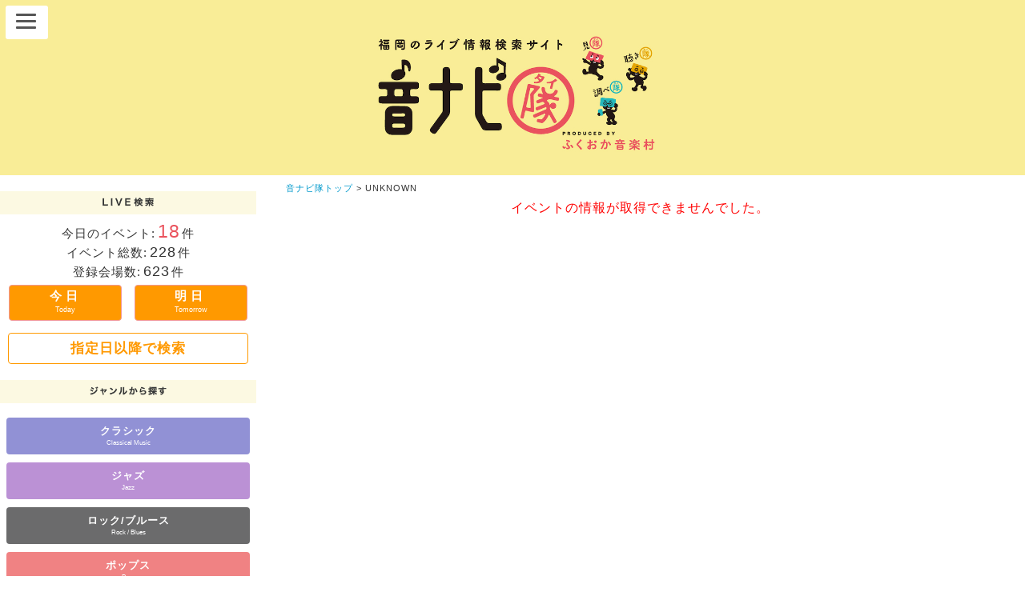

--- FILE ---
content_type: text/html; charset=UTF-8
request_url: https://otonavitai.jp/syousai.html?events=10034
body_size: 3415
content:
<!DOCTYPE html>
<html>
	<head>
		<script async src="https://www.googletagmanager.com/gtag/js?id=G-N5YYLG2CHV"></script>
<script>
  window.dataLayer = window.dataLayer || [];
  function gtag(){dataLayer.push(arguments);}
  gtag('js', new Date());

  gtag('config', 'G-N5YYLG2CHV');
</script>		<meta charset="utf-8">
		<meta name="viewport" content="width=device-width, initial-scale=1">
		<title>UNKNOWN | 音ナビ隊</title>
		<title>UNKNOWN | 福岡のライブ情報検索サイト 音ナビ隊♪ Fukuoka's Concert Informatinon Search Site</title>
		<meta name="title" content="UNKNOWN | 福岡のライブ情報検索サイト 音ナビ隊♪ Fukuoka's Concert Informatinon Search Site">
		<meta name="keywords" content="UNKNOWN,音ナビ隊,インディーズバンド,アーティスト情報,プロ,アマ,アマチュア,演奏家,音楽家,小さなライブ,小さいライブ,ライブ情報検索,チケット情報,おでかけ情報,ライブ会場,ライブハウス,コンサート,フェス,演奏会,講演,ワークショップ,中州ジャズ,音楽村,福岡のイベント,福岡市,福岡
">
		<meta name="description" content="UNKNOWN">
	<!-- 	<meta property="og:image" content="/img/facebook-ogimage.jpg" /> -->
		<meta name="description" content="UNKNOWN">
 		<meta property="og:title" content="UNKNOWN | 音ナビ隊">
		<meta property="og:url" content="https://otonavitai.jp/syousai.html?events=10034">
						<meta property="og:type" content="article">
		<meta property="og:site_name" content="音ナビ隊">
		<meta name="twitter:card" content="summary_large_image">
		<link href="/css/reset.css" rel="stylesheet">
		<link href="/css/base_nomenu.css" rel="stylesheet">
		<link href="/css/gmenu.css" rel="stylesheet">
		<link href="/css/syousai.css" rel="stylesheet">
		<link rel="shortcut icon" href="/favicon.ico">
		<link rel="stylesheet" href="/css/colorbox.css" type="text/css">
		<script src="//code.jquery.com/jquery-1.11.0.min.js"></script>
<script type="text/javascript" src="/js/pageup.js"></script>
<script type="text/javascript" src="/js/yt.js"></script>
		<script type="text/javascript" src="/js/jquery.colorbox-min.js"></script>
		<script src="https://maps.googleapis.com/maps/api/js?key=AIzaSyCfgiiqtbFUZBQVDyrdE52tWAnKNXHFU0g"></script>
		<script type="text/javascript" src="/js/map_marker.js"></script>
			<script type="text/javascript" src="/js/pageup.js"></script>
<script>
$(function() {
	$("#houjinad a").on("click", function() {
		let href = $(this).attr("href");
//		console.log(href);
		gtag(
			'event', 'outlink', {
			'event_category': 'houjinad',
			'event_label': 'houjinad',
			'value': href
		});
	});
	
});

</script>
	</head>
	<body>
				<header>
	<div id="nav-drawer">
		<input id="nav-input" type="checkbox" class="nav-unshown">
		<label id="nav-open" for="nav-input">
			<span></span>
		</label>
		<label class="nav-unshown" id="nav-close" for="nav-input">
		</label>
		<div id="nav-content">
			<a href="/" class="menuclose">×</a>
			<div class="hmenu">
				<ul class="hmenu1">
					<li>
						<a href="/">TOPページ</a>
					</li>
					<li>
						<a href="/recommend/#main">おすすめイベント</a>
					</li>
					<li>
						<a href="/map/#main">日付で検索</a>
						<ul>
							<li>
								<a href="/map/#main">今日のイベント</a>
							</li>
							<li>
								<a href="/map/?days=2026-01-19#main">明日のイベント</a>
							</li>
							<li>
								<a href="/daypick/#main">指定日以降で検索</a>
							</li>
						</ul>
					</li>
					<li>
						<a href="/genre/#main">ジャンルで検索</a>
						<ul>
												<li>
								<a href="/genre/?music=0#main">
									クラシック								</a>
							</li>
												<li>
								<a href="/genre/?music=1#main">
									ジャズ								</a>
							</li>
												<li>
								<a href="/genre/?music=2#main">
									ロック/ブルース								</a>
							</li>
												<li>
								<a href="/genre/?music=3#main">
									ポップス								</a>
							</li>
												<li>
								<a href="/genre/?music=4#main">
									純邦楽・和楽器								</a>
							</li>
												<li>
								<a href="/genre/?music=5#main">
									J-POP								</a>
							</li>
												<li>
								<a href="/genre/?music=6#main">
									演歌・民謡・歌謡曲								</a>
							</li>
												<li>
								<a href="/genre/?music=7#main">
									その他ジャンル								</a>
							</li>
												<li>
								<a href="/genre/?music=study#main">
									ライブ配信								</a>
							</li>
												<li>
								<a href="/genre/?music=etceve#main">
									その他イベント								</a>
							</li>
											</ul>
					</li>
					<li><a href="/price/#main">価格で検索</a>
						<ul>
												<li>
								<a href="/price/?price=0#main">無料</a>
							</li>
												<li>
								<a href="/price/?price=1000#main">～999円</a>
							</li>
												<li>
								<a href="/price/?price=2000#main">～1,999円</a>
							</li>
												<li>
								<a href="/price/?price=3000#main">～2,999円</a>
							</li>
												<li>
								<a href="/price/?price=4000#main">～3,999円</a>
							</li>
												<li>
								<a href="/price/?price=5000#main">～4,999円</a>
							</li>
												<li>
								<a href="/price/?price=1#main">5,000円以上</a>
							</li>
											</ul>
					</li>
				</ul>
				<ul class="hmenu2">
					<li><a href="/aboutus/#main">音ナビ隊とは？</a></li>
					<li><a href="/aboutus/ongakumura.html#main">運営団体「ふくおか音楽村」とは</a></li>
					<li><a href="/news/#main">OTONAVI-TAI NEWS</a></li>
					<li><a href="/house/">ライブ会場MAP</a></li>
					<li><a href="/zukan/#main">ふくおか音楽図鑑[動画]</a></li>
					<li><a href="/interview/#main">ひとSTORY[インタビュー]</a></li>
					<li><a href="/patron/#main">パトロンになってくださった皆様</a></li>
					<li><a href="/sanjo/#main">賛助会員募集</a></li>
					<li><a href="/contact/#main">お問い合わせ</a></li>
				</ul>
			</div>
		</div>
	</div>
	<a href="/">
		<h1><img src="/img/logo2022.jpg" alt="福岡のライブ情報検索サイト 音ナビ隊" class="hlogo"></h1>
	</a>
</header>
		<div id="contents">
			<div id="leftside">
	<div id="liveline">
		<h2><img src="/img/midashi00.png" alt="LIVE検索" class="w100"></h2>
		<div id="allnums">
			<p>今日のイベント:<span class="numbigred">18</span>件</p>
<p>イベント総数:<span class="numbig">228</span>件<span class="pconly"><br></span><span class="sponly"> / </span>登録会場数:<span class="numbig">623</span>件</p>
		</div>
		<a href="/map/#main"><button name="button1" class="button1">今日<br><span class="mini07">Today</span></button></a>
			<a href="/map/?days=2026-01-19#main"><button name="button2" class="button2">明日<br><span class="mini07">Tomorrow</span></button></a>
		<div class="calbot">
			<h3 class="choicedate"><a href="/daypick/#main">指定日以降で検索</a></h3>
		</div>
		<h2><img src="/img/midashi01.png" alt="ジャンルから探す" class="w150"></h2>
		<ul id="lgenre">
				<li class="lclassic">
				<a href="/genre/?music=0#main">
				クラシック<br><span class="mini07">Classical Music</span></a>			</li>
				<li class="ljazz">
				<a href="/genre/?music=1#main">
				ジャズ<br><span class="mini07">Jazz</span></a>			</li>
				<li class="lrock">
				<a href="/genre/?music=2#main">
				ロック/ブルース<br><span class="mini07">Rock / Blues</span></a>			</li>
				<li class="lpops">
				<a href="/genre/?music=3#main">
				ポップス<br><span class="mini07">Pops</span></a>			</li>
				<li class="lwagakki">
				<a href="/genre/?music=4#main">
				純邦楽・和楽器<br><span class="mini07">Traditional Japanese Music</span></a>			</li>
				<li class="ljpop">
				<a href="/genre/?music=5#main">
				J-POP</a>			</li>
				<li class="lenka">
				<a href="/genre/?music=6#main">
				演歌・民謡・歌謡曲<br><span class="mini06">Enka / Japanese Folk Songs etc.</span></a>			</li>
				<li class="lother">
				<a href="/genre/?music=7#main">
				その他ジャンル<br><span class="mini07">Others</span></a>			</li>
				<li class="lkouza">
				<a href="/genre/?music=study#main">
				ライブ配信<br><span class="mini07">Live streaming</span></a>			</li>
				<li class="lotherkouza">
				<a href="/genre/?music=etceve#main">
				その他イベント<br><span class="mini07">Other events</span></a>			</li>
			</ul>
		<h2><img src="/img/midashi02.png" alt="フリーワード検索" class="w150"></h2>
		<form id="freeword" method="post" action="/word_search.html#main">
			<input type="search" name="freewords" placeholder="キーワードを入力" class="search" results="10" value="">
			<input type="submit" name="submit" value="検索" class="searchb">
		</form>
		<div id="snswakuleft">
		<h2><img src="/img/midashi03.png" alt="音ナビ隊をシェア" class="w150"></h2>
					<div class="snslefta">
						<a href="//www.facebook.com/share.php?u=https://otonavitai.jp" class="facebook" target="fa">Facebook</a>
						<a href="//twitter.com/intent/tweet?text=https://otonavitai.jp&hashtags=音ナビ隊" data-hashtags="" class="twitter" target="tw" rel="nofollow">X(旧Twitter)</a>
						<a href="//line.me/R/msg/text/?https://otonavitai.jp" class="line" target="li">LINE</a>
					</div>
		</div>
	</div>
				
 <!--div id="yt"></div -->
<!--	<div id="prwaku">
		<img src="/img/pr_big.png" alt="">
	</div>-->
<!-- leftside end -->
</div>
			<div id="main">
				<div class="pankuzu">
					<p>
						<a href="/">音ナビ隊トップ</a>&nbsp;&gt;&nbsp;UNKNOWN					</p>
				</div>
						<p class="red">
					イベントの情報が取得できませんでした。
				</p>
					<!-- main end -->
			</div>
		</div>
		<footer id="footer">
	<div class="fwaku">
		<div class="fmenu">
			<ul class="fmenu1">
				<li><a href="/">音ナビ隊トップページ</a></li>
				<li><a href="/recommend/#main">おすすめイベント</a></li>
				<li><a href="/genre/#main">ジャンルで検索</a></li>
				<li><a href="/price/#main">価格で検索</a></li>
			</ul>
			<ul class="fmenu2">
				<li><a href="/aboutus/#main">音ナビ隊とは？</a></li>
					<li><a href="/aboutus/ongakumura.html#main">運営団体「ふくおか音楽村」とは</a></li>
					<li><a href="/news/#main">OTONAVI-TAI NEWS</a></li>
					<li><a href="/zukan/#main">ふくおか音楽図鑑[動画]</a></li>
					<li><a href="/interview/#main">ひとSTORY[インタビュー]</a></li>
				<li><a href="/patron/#main">パトロンになってくださった皆様</a></li>
					<li><a href="/sanjo/#main">賛助会員募集</a></li>
				<li><a href="/contact/#main">お問い合わせ</a></li>
			</ul>
		</div>
	</div>
	<p class="pagetop"><a href="#wrap">▲</a></p>
	<p class="copyright">Copyright &copy;2018-2025 <a href="//www.fukuokaongaku.com/" target="ongakumura">ふくおか音楽村</a>. All Rights Reserved.</p>
</footer>
			</body>
</html>


--- FILE ---
content_type: text/css
request_url: https://otonavitai.jp/css/base_nomenu.css
body_size: 4521
content:

@charset "utf-8";

img {
	max-width: 100%;
	height: auto;
}
body{
	text-align: center;
	color: #333;
	font-family:'ヒラギノ角ゴ Pro W3','Hiragino Kaku Gothic Pro','メイリオ',Meiryo,'ＭＳ Ｐゴシック',sans-serif;
	-webkit-text-size-adjust: 100%;
	letter-spacing: 1px;
}

a:hover img {
  opacity: 0.7;
  filter: alpha(opacity=70);
  -ms-filter: "alpha(opacity=70)";
}
a {
	color: #0099cc;
	text-decoration: none;
}
a:visited {
	color: #331f7e;
}
a:hover {
	color: #006699;
	text-decoration: underline;
}
.red {
	color: #f00;
}

.migiyose {
	text-align: right;
}
.mini07 {
	font-size:0.6em;
	font-weight: normal;
	letter-spacing: 0;
}
.mini06 {
	font-size:0.6em;
	font-weight: normal;
	letter-spacing: 0;
}
.pricealert {
	font-size:0.8em;
	text-align: left;
	padding: 10px 0 0 0;
	line-height: 153%;
	letter-spacing: 0;
}
.hotpink {
	color: #ff0099;
}
.hotorange {
  color: #ff6600;
}
.martop15 {
	margin: 15px 0 0 0;
}

.marbottom15 {
	margin: 0 0 15px 0;
}

.mini {
	font-size: 0.8em;
}
.minip {
	font-size: 0.75em;
	letter-spacing: -1px;
}
.pconly {
	display: none;
}
/*----------------------------------intaview*/

.otherkouza,
.kouza,
.jpop,
.other,
.enka,
.wagakki,
.jazz,
.classic,
.rock,
.pops {
	color: #fff;
	font-size: 0.7em;
	margin: 1em 0.25em 1em 0;
	line-height: 200%;
	display: inline-block;
}
/*.genre プルダウン*/

.dateselect,
.pricecatego,
.genre {
	padding: 0 0 1em 0;
	margin: 0.5em 0 1em 0.5em;
}
#datespick,
#datapick,
.pricecatego select,
.genre select {
	float: left;
}
#main .joukenserch {
	background-color: #4ab443;
	color: #FFF;
	border-radius: 8px;
	-moz-border-radius: 8px;
	-webkit-border-radius: 8px;
	border: 1px solid #7ac19d;
	padding: 5px 15px;
	cursor:pointer;
	width: 20%;
	float: right;
	margin: 0 0.5em 0.5em 1em;
}
/*---#genre ボタンの場合*/

#genre li a {
	padding: 1em;
	text-decoration: none;
	color: #fff;
	border-radius: 4px;
	-webkit-border-radius:4px;
	-moz-border-radius: 4px;
}
#genre li a:hover {
	text-decoration: none;
}
#genre li:hover {
  opacity: 0.7;
  filter: alpha(opacity=70);
  -ms-filter: "alpha(opacity=70)";
	text-decoration: none;
}
#livelistwaku .jpop,
#livelistwaku .other,
#livelistwaku .enka,
#livelistwaku .wagakki,
#livelistwaku .jazz,
#livelistwaku .classic,
#livelistwaku .rock,
#livelistwaku .pops {
	color: #fff;
	font-size: 0.7em;
	padding: 0 1em;
	margin: 0 1em 0 0;
	border-radius: 4px;
	-webkit-border-radius: 4px;
	-moz-border-radius: 4px;
}

#livelistwaku .jpop,
.jpop a {
	background-color: #91d5d4;
}
#livelistwaku .pops,
.pops a {
	background-color: #f08283;
}
#livelistwaku .jazz,
.jazz a {
	background-color: #bb91d5;
}
#livelistwaku .rock,
.rock a {
	background-color: #6b6b6c;
}
#livelistwaku .classic,
.classic a {
	background-color: #9191d5;
}

#livelistwaku .wagakki,
.wagakki a {
	background-color: #c0916c;
}

#livelistwaku .enka,
.enka a {
	background-color: #fba56c;
}

#livelistwaku .other,
.other a {
	background-color: #91d594;
}

#livelistwaku .kouza,
.kouza a {
	background-color: #c55a5b;
}

#livelistwaku .otherkouza,
.otherkouza a {
	background-color: #f1d953;
}

/*----------------------------------janru*/

.hlogo {
	width: 85%;
	margin:-1em 0 0 0;
}

.intaview {
	line-height: 175%;
	text-align:left;
	padding: 0 0 15px 0;
}
.pankuzu{
	padding: 1em;
	font-size: 0.7em;
	text-align: left;
}

#liveline {
	padding: 5px 0 15px 0;
	font-size: 1.2em;
}

#allnums {
	color: #333;
	line-height: 153%;
	margin: 10px 0 0 0;
	font-size: 0.8em;
}
.numbig {
	font-size: 1.2em;
	margin: 0 2px 0 3px;
}
.numbigred {
	font-size: 1.5em;
	margin: 0 2px 0 3px;
	color: #ea535d;
}

.cara {
	margin: -30px 0 0 0;
}

#leftside h2 {
	font-size: 1em;
	padding: 8px 0;
	margin: 15px 0 5px 0;
	letter-spacing: 5px;
	color: #333;
	clear: both;
		font-size: 0.7em;
	background-color: #fcf9e2;
}

#leftside h2 img.w150 {
	width: 32%;
}
#leftside h2 img.w100 {
	width: 20%;
}
.emini {
	font-size: 0.5em;
	letter-spacing: 1px;
}

.button3,
.button2,
.button1 {
	font-weight: bold;
	letter-spacing: 5px;
	font-size: 1.2em;
	padding: 10px 20px;
	border-radius: 4px;
	-webkit-border-radius: 4px;
	-moz-border-radius: 4px;
	cursor:pointer;
	color: #ff6666;
	border: 1px solid #f19797;
	line-height: 100%;
	}

.button1:hover,
.button2:hover {
  opacity: 0.7;
  filter: alpha(opacity=70);
  -ms-filter: "alpha(opacity=70)";
	text-decoration: none;
}

.button1 {
	width: 45%;
	margin: 5px;
	background-color: #ff9900;
	color: #fff;
}

.button2 {
	width: 45%;
	margin: 5px;
	background-color: #ff9900;
	color: #fff;
}

.button3 {
	width: 45%;
	color: #ff6666;
	border: 1px solid #ff6666;
	margin: 5px;
}

.searchb {
	background-color: #999;
	padding: 3px 10px;
	font-size: 1em;
	color: #fff;
	font-size: 0.9em;
	letter-spacing: 2px;
	border: 1px solid #333;
	border-radius: 4px;
	-webkit-border-radius: 4px;
	-moz-border-radius: 4px;
}
.search {
	padding: 10px 20px;
	width: 70%;
}

.calbot h3 {
	color: #9e9a9a;
}

.calbot {
	margin: 15px auto;
	text-align: center;
	border: 1px solid #ff9900;
	font-size: 0.9em;
	border-radius: 4px;
	-webkit-border-radius:4px;
	-moz-border-radius: 4px;
	padding: 0;
	width: 93%;
}

.choicedate a {
	display: block;
	color: #ff9900;
	padding: 10px 20px;
	margin: 0 ;
}

.choicedate a:hover {
	background-color: #fce7cb;
	text-decoration: none;
  opacity: 0.7;
  filter: alpha(opacity=70);
  -ms-filter: "alpha(opacity=70)";
	text-decoration: none;
}

#lgenre {
	width: 98%;
	margin: 0 auto;
	text-align: center;
	padding: 0 0 0.8em 0;
	display: flex;
	flex-wrap: wrap;
	justify-content: flex-start;
	align-items: center;
	vertical-align: middle;
}

#lgenre li {
	width: 47.5%;
	list-style-type: none;
	font-size: 0.8em;
	font-weight: bold;
	height: 30px;
	color: #333;
	margin:5px;
	border-radius: 4px;
	-webkit-border-radius:4px;
	-moz-border-radius: 4px;
	text-decoration: none;
	padding: 8px 0;
}
#lgenre li.mini {
	line-height: 120%;color:#f00;
}

#lgenre li a {
	width: 100%!important;
	display: block;
	padding: 10px 0;
	border-radius: 4px;
	-webkit-border-radius:4px;
	-moz-border-radius: 4px;
}


#lgenre li a:hover {
  opacity: 0.7;
  filter: alpha(opacity=70);
  -ms-filter: "alpha(opacity=70)";
	text-decoration: none;
}


#lgenre li.lpops a {
	color: #fff;
	background-color: #f08283;
}

#lgenre li.ljazz a {
	color: #fff;
	background-color: #bb91d5;
}

#lgenre li.ljpop a {
	color: #fff;
	background-color: #91d5d4;
	padding: 18px 0 18px 0;
}
#lgenre li.lother a {
	color: #fff;
	background-color: #91d594;
}
#lgenre li.lrock a {
	color: #fff;
	background-color: #6b6b6c;
}

#lgenre li.lclassic a {
	color: #fff;
	background-color: #9191d5;
}

#lgenre li.lwagakki a {
	color: #fff;
	background-color: #c0916c;
}

#lgenre li.lenka a {
	color: #fff;
	background-color: #fba56c;
}


#lgenre li.lkouza a {
	color: #fff;
	background-color: #c55a5b;
}
#lgenre li.lotherkouza a {
	color: #fff;
	background-color: #e3c626;
}

#lkakaku li {
	width: 48%;
  display: inline-flex;
	list-style-type: none;
	font-size: 0.8em;
	font-weight: bold;
}

#lkakaku li {
	font-weight: normal;

}
#lkakaku li a {
	width: 100%;
  justify-content: flex-start;
	padding: 8px 4px;
	color: #333;
	margin:5px;
	border-radius: 4px;
	-webkit-border-radius:4px;
	-moz-border-radius: 4px;
	text-decoration: none;
}
#lkakaku a {
	border: 1px solid #ffcc33;
}
#lkakaku a.muryo {
	color: #f00;
letter-spacing: 5px;
}
.pricecatego,
#pricecatego,
#datespick {
padding: 0 0 15px 0;
}
#tweet2 {
	display: block;
	overflow:hidden;
	width: 300px;
	height: 30em;
	margin: 1em auto;
	overflow:scroll;
}

#eventnews ul {
	width: 95%;
	margin: 0.5em auto;
	clear: both;
	text-align: 200%;
	background-color: #fcf9e2;
	padding: 10px 0;
	text-align: left;
}

#eventnews ul li {
	padding: 10px 1em;
	border-bottom: 2px dotted #ccc;
	list-style-type: none;
}

.bigevent {
	background-color: #cd1256;
	color: #fff;
	font-size: 0.8em;
	padding: 0 1em;
}

#main h2 {
	color: #ef7f2c;
	letter-spacing: 2px;
	clear: both;
	position: relative;
	padding: 0 8px 3px 0;
	text-align: left;
	font-size: 1em;
	font-weight: normal;
	margin: 0 auto 5px auto;
	font-family: 'Kosugi Maru', sans-serif;
	text-align: center;
	width: 95%;
}

#main .midashi {
	clear: both;
	padding: 1em 0 0.5em 0;
	color: #ff9933;
	border-bottom: 1px solid #ff9933;
	font-weight: bold;
	font-size: 1.1em;
	font-family: 'Kosugi Maru', sans-serif;
}
.enmini {
	font-size: 0.65em;
	letter-spacing: 0px;
	float: right;
	margin: 0 0 1em 0;
}

.listwaku {
	border: 1px solid #000;
}

.listwaku {
	text-align: left;
}

.txt {
	width: 95%;
	text-align: left;
	margin: 0 10px 0 0;
	line-height: 120%;
}

.slideopen {
	float: right;
	color: #fff;
	font-size: 0.7em;
	padding: 0 1em;
	background-color: #000;
	padding: 3px 20px;
}

.date {
	font-size: 0.7em;
}

.livelist li h3 {
	margin: 5px 0 5px 0;
}

.livelist li img {
	margin: 10px;
}

#prwaku {
	padding: 2em;
}

.leftpr,
#prwaku {
	display: none;
}

#yt {
	display: none;
}
.video iframe {
	width: 100%;
	min-height: 200px;
	margin: 1em 0 0 0;
}
#main #information,
#main #livelistwaku,
#main #recomendevent {
	clear: both;
	width: 95%;
	margin: 1em auto;
}
	#information h2 {
		border-bottom: 1px solid #000;
		color: #fff;
		background-color: #000;
		padding: 5px;
		font-size:1.1em;
	}
#main #livelistwaku {
	clear: both;
	width: 95%;
	margin: 0 auto;
	padding: 0;
}


#recomendevent ul {
	margin: 0 auto;
	clear: both;
	width: 98%;
}

#recomendevent ul li .daybl {
	font-size: 0.8em;
	letter-spacing: 0;
	display: block;
}


#recomend ul li a{
	display: block;
	margin: 5px 0 0 0;
}

#recomend ul li{
	padding: 12px 0 23px 10px;
}

/* - - - -- - - -  -sns*/

#snswakuleft {
	width: 100%;
	text-align: center;
}
#snswakuleft h2{
	font-weight: bold;
	font-size: 0.8em
}
.snslefta {
	width: 100%;
	margin: 0 auto;
	display: flex;
}
.snslefta a {
	width: 33%;
	padding: 5px;
	margin:1%;
}
.snslefta a:visited {
	color: #fff;
}
#snswaku {
	width: 95%;
	margin: 0 auto;
	padding: 3em 0 0 0;
	font-size: 0.9em;
	color: #ff9900;
	font-weight: bold;
}

.sosyal {
	clear: both;
	margin: 20px auto 20px auto;
	line-height: 400%;
}

.facebook {
  background-color: #2e4a88;
  text-shadow: 0 -1px -1px #1B3D82;
  font-family: Arial;
  font-size: 14px;
  font-weight: bold;
  text-align: center;
  text-decoration: none;
  color: white;
  border-radius: 5px;
	width: 95%;
	display: block;
		padding: 1em auto;
	margin: 0 auto 10px auto;
}

.facebook:hover {
  background-color: #3e64b7;
}

.facebook:active {
  top: 2px;
	box-shadow: 0 2px 0 #1B3D82;
}

.twitter {
  background-color: #008DDE;
  font-family: Arial;
  font-size: 14px;
  font-weight: bold;
  text-align: center;
  text-decoration: none;
  color: white;
  border-radius: 5px;
	width: 95%;
	display: block;
		padding: 1em auto;
	margin: 0 auto 10px auto;
}

.twitter:active {
	top: 2px;
	box-shadow: 0 2px 0 #0078BD;
}

.twitter:hover {
  background-color: #039df5;
}

.line {
  background-color: #5ab132;
  font-family: Arial;
  font-size: 14px;
  font-weight: bold;
  text-align: center;
  text-decoration: none;
  color: white;
  border-radius: 5px;
	width: 95%;
	display: block;
		padding: 1em auto;
	margin: 0 auto 10px auto;
}

.line:active {
  top: 2px;
	box-shadow: 0 2px 0 #BA2714;
}

.line:hover {
	background-color: #6cbc47;
}


.hp {
  background-color: #3366cc;
  text-shadow: 0 -1px -1px #003399;
  font-family: Arial;
  font-size: 14px;
  font-weight: bold;
  text-align: center;
  text-decoration: none;
  color: white;
  border-radius: 5px;
	width: 95%;
	display: block;
		padding: 1em auto;
	margin: 0 auto 10px auto;
}

.hp:hover {
  background-color: #4a7ada;
}

.hp:active {
  top: 2px;
	box-shadow: 0 2px 0 #1B3D82;
}


.insta {
  background: -webkit-linear-gradient(135deg, #427eff 0%, #f13f79 70%) no-repeat;
  background: linear-gradient(135deg, #427eff 0%, #f13f79 70%) no-repeat;

  font-family: Arial;
  font-size: 14px;
  font-weight: bold;
  text-align: center;
  text-decoration: none;
  color: white;
  border-radius: 5px;
	width: 95%;
	display: block;
		padding: 1em auto;
	margin: 0 auto 10px auto;
}


.insta:hover {
  background-color: #4a7ada;
}

.insta:active {
  top: 2px;
	box-shadow: 0 2px 0 #1B3D82;
}
.sosyal a:hover,
.sosyal a:visited,
.sosyal a {
	color: #fff;
	text-decoration: none;
}

.linemart15 {
	clear: both;
	padding: 20px 0 0 0;
}
/* - - - -- - - -  -youtube*/

#footer {
	clear: both;
	background-color: #f1d953;
	padding: 2%;
	line-height: 170%;
}

#footer ul {
	text-align: left;
	margin: 0 0 0 30px;
}

#footer ul li {
	border-bottom: 3px dotted #fff;
	margin: 0 0 0 -30px;
	padding: 0.5em 0.5em 0.5em 1em;
	list-style-type: none;
}

#footer ul li:before{
    content: ' ';
    border: transparent solid 0.3em;
    border-left-color: #000000;
    position: absolute;
    height: 0;
    width: 0;
    margin: 0px;
    margin-top: 0.4em;
    padding: 0px;
}

#footer a {
	width: 100%;
	padding: 10px;
	color: #000;
}

#footer a:visited {
	color: #000;
}

#footer a:hover {
	color: #000;
}


/*----------------------------*/
.pagetop {
    display: none;
    position: fixed;
    bottom: 30px;
    right: 30px;
}
.pagetop a {
    display: block;
    background-color: #ffcc33;
    text-align: center;
    color: #222;
    font-size: 12px;
    text-decoration: none;
    padding: 5px 10px;
	filter:alpha(opacity=50);
    -moz-opacity: 0.5;
    opacity: 0.5;
}
.pagetop a:hover {
    display: block;
    background-color: #ff0;
    text-align: center;
    color: #fff;
    font-size: 12px;
    text-decoration: none;
    padding:5px 10px;
	filter:alpha(opacity=50);
    -moz-opacity: 0.5;
    opacity: 0.5;
}
/*----------------------------*/
.motto {
	margin: 15px 0;
}
.motto a {
	padding: 10px 20px;
    background-color:#f9ed96;
	color: #ff9900;
	border-radius: 10px;
	-moz-border-radius: 10px;
	-webkit-border-radius: 10px;
}
.motto a:hover {
    background-color:#e3c626;
	color: #fff;
	text-decoration: none;
}

.kmessage {
	line-height: 250%;
}
.retext {
	margin: 0 0 15px 0;
	line-height: 150%;
}
p.coment,
.serchalert {
	width: 90%;
	margin: 0 auto 20px auto;
	text-align: left;
	line-height: 140%;
	color: #333;
	font-size: 0.8em;
}
p.coment {
margin: 0 auto;
}
.pagemessage {
	width: 95%;
	margin: 0 auto;
	padding: 0 0 15px 0;
	text-align: left;
}
.pagemessage strong {
	color: #f8b111;
}
#fb3 {
	display: none;
}
.snsnewswaku2 {
	text-align: center;
	margin: 2em 0 0 0;
}

.no_eventxt {
	margin: 1em 0;
	font-weight: bold;
}
@media screen and (max-width: 399px) {
	
	#lgenre li {
		width: 46%;
		font-size: 0.6em;
	}
	
	#lgrenre li.ljpop a {
	padding: 16px 0 16px 0;
	}
}
@media screen and (min-width:400px) and (max-width:999px) {
	
	#lgrenre li.ljpop a {
		padding: 19px 0 19px 0!important;
	}
}
@media screen and (min-width: 600px) {

	.pconly {
		display: inline;
	}
	.hlogo {
		width: 55%;
		margin:-1em 0 0 0;
	}

	#fb2 {
	display: none;
	}
	#fb3 {
		display: inline;
	}
	#recomendevent ul li .daybl {
		display: inline;
		margin: 0 0 0 1em;
	}
	.calbot {
		width: 92.5%;
	}#leftside h2 img.w150 {
		width: 20%;
	}
	#leftside h2 img.w100 {
		width: 13%;
	}
	.video iframe {
		width: 100%;
		min-height: 250px;
	}
.dateselect,
.pricecatego,
.genre {
	padding: 1% 0 2% 5%;
	margin: 1% 2% 1% 0;
}


	}
	@media screen and (min-width: 900px) {
	.calbot {
		width: 92%;
	}
	#leftside h2 img.w150 {
		width: 15%;
	}
	#leftside h2 img.w100 {
		width: 10%;
	}
}
@media screen and (min-width: 1000px) {
	.sponly {
		display: none;
	}

  #main .joukenserch,
	.genre,
	.pricecatego,
	.video iframe,
	.video,
	.sponly {
		display: none;
	}
	.dateselect {
		margin: 0;
		padding: 0 ;
	}
	#datapick {
		float: auto;
	}
	.hlogo {
		width: 30%;
		margin:-1em 0 0 0;
	}
	.search {
		width: 60%;
	}

	.leftpr,.pickupvideo,
	#prwaku,
	#yt {
		display: block;
	}

	#prwaku {
		padding: 0;
	}

	#main h2 {
		width: 100%;
		margin: 15px auto 10px auto;
	}
	#main #information,
	#main #recomendevent {
		clear: both;
		width: 100%;
		margin: -25px 0 0 0;
		padding: 1em 0 0 0;
	}
	#main #livelistwaku {
	clear: both;
	width: 100%;
}
	#information h2,
	#livelistwaku h2,
	#recomendevent h2 {
		clear: both;
		width: 99%;
		padding: 5px;
		font-size:1.1em;
	}
#information h2,
	#recomendevent h2 {
		letter-spacing: 4px;
	}
	#information section {
		text-align: left;
		line-height: 157%;
	}
	#yt {
		position:relative;
		width:100%;
		margin: 5px auto 10px auto;
		height:200px;
	}

	#yt iframe{
		position:absolute;
		top:0;
		right:0;
		width:100%;
	}

	img.cara {
		width: 85%;
		margin: -25px auto 10px auto;
	}

	#contents {
		width: 100%;
		margin: 0 auto;
		display: flex;
	}

	#leftside {
		width: 25%;
		margin: 0 2% 0 0;
	}

	#leftside h2 img.w150 {
	width: 38%;
	}
	#leftside h2 img.w100 {
		width: 25%;
	}

	#lgenre li {
		width: 100%;
		font-size: 0.7em;
	}
	#main {
		width: 71%;
	}

	.emini {
		font-size: 0.8em;
	}

	#tweet2 {
	width: 40%;
	}
	#fb2 {
	width: 30%;
		margin: 0 1em 0 0;
	}
	.button1,.button3,.button2 {
		font-size:0.8em;
		padding: 5px 10px;
	}

	.button1,
	.button2 {
		width: 44%;
	}


	.enmini {
		font-size: 0.7em;
	}

	#recomend ul li a {
		display: inline;
	}

	#recomend ul li{
		padding: 12px 10px 10px 10px;
	}

	.fwaku {
		margin: 0 auto;
	}


	.fmenu {
		display: flex;
	}

	.fmenu ul {
		width: 40%;
		padding: 0 2em;
	}

	.copyright {
		clear: both;
		margin: 2em ;
	}

	.calbot {
		width: 93%;
		margin: 10px auto 20px auto;
	}
	#snswaku {
		width: 100%;
	}
	#yt iframe {
		min-height: 150px;
	}

	p.coment,
	.serchalert {
		width: 100%;
	}
	.insta,
	.hp,
	.twitter,
	.line,
	.facebook {
	  display: inline;
	  position: relative;
		padding: 1em 1em;
	}
}

@media screen and (min-width: 1200px) {

	#tweet2 {
	width: 60%;
	}
	#leftside h2 img.w150 {
	width: 30%;
	}
	#leftside h2 img.w100 {
		width: 20%;
	}
	.fwaku {
		width: 1000px;
		margin: 0 auto;
	}
	.insta,
	.hp,
	.twitter,
	.line,
	.facebook {
		padding: 1em 1.5em;
	}
	.facebook {
		padding: 1em 2.5em;
	}
	.twitter {
		padding: 1em 2.5em;
	}
	.line {
		padding: 1em 3.5em;
	}
	#lgenre li.ljpop a {
		padding: 17px 0 17px 0;
	}
}
@media screen and (min-width: 1250px) {
	.insta,
	.hp,
	.twitter,
	.line,
	.facebook {
	  display: inline;
	  position: relative;
		padding: 15px 30px;
	}
}
@media screen and (min-width: 1300px) {
	#lgenre li {
	width: 46.5%;
	font-size: 0.75em;
}
	
}


@media screen and (min-width: 1400px) {
	.facebook {
		padding: 15px 45px;

	}
	.twitter {
		padding: 15px 53px;
	}
	.line {
		padding: 15px 63px;
	}
	.hp {
		padding: 15px 23px;
	}
	.insta {
		padding: 15px 20px;
	}
}

@media screen and (min-width: 1500px){
	.hlogo {
		width: 20%;
	}
	#contents {
		width: 1500px;
		margin: 0 auto;
	}
}


--- FILE ---
content_type: text/css
request_url: https://otonavitai.jp/css/gmenu.css
body_size: 1274
content:


/*----------------------------------menu*/
header {
	padding:7px 7px 20px 7px;
	background-color: #f9ed97;
	text-align: center;
}

#nav-drawer {
	position: relative;
	background-color: #fff;
	border-radius: 3px;
	-webkit-border-radius: 3px;
	-moz-border-radius: 3px;
	width:50px;
	padding: 10px 0 10px 3px;
	cursor:pointer;
}

/*チェックボックス等は非表示に*/
.nav-unshown {
	display:none;
}

/*アイコンのスペース*/
#nav-open {
	display: inline-block;
	width: 30px;
	height: 22px;
	vertical-align: middle;
	text-align: center;
	cursor:pointer;
}

/*ハンバーガーアイコンをCSSだけで表現*/
#nav-open span, #nav-open span:before, #nav-open span:after {
  position: absolute;
  height: 3px;/*線の太さ*/
  width: 25px;/*長さ*/
  border-radius: 3px;
  background: #555;
  display: block;
  content: '';
  cursor: pointer;
}
#nav-open span:before {
  bottom: -8px;
}
#nav-open span:after {
  bottom: -16px;
}

/*閉じる用の薄黒カバー*/
#nav-close {
  display: none;/*はじめは隠しておく*/
  position: fixed;
  z-index: 99;
  top: 0;/*全体に広がるように*/
  left: 0;
  width: 100%;
  height: 100%;
  background-color: #000;
  opacity: 0;
  transition: .3s ease-in-out;
}

/*中身*/
#nav-content {
  overflow: auto;
  position: fixed;
  top: 0;
  left: 0;
  z-index: 9999;/*最前面に*/
  width: 90%;/*右側に隙間を作る（閉じるカバーを表示）*/
  max-width: 330px;/*最大幅（調整してください）*/
  height: 100%;
  background: #fff;/*背景色*/
  transition: .3s ease-in-out;/*滑らかに表示*/
  -webkit-transform: translateX(-105%);
  transform: translateX(-105%);/*左に隠しておく*/
}

/*チェックが入ったらもろもろ表示*/
#nav-input:checked ~ #nav-close {
  display: block;/*カバーを表示*/
  opacity: .5;
}

#nav-input:checked ~ #nav-content {
  -webkit-transform: translateX(0%);
  transform: translateX(0%);/*中身を表示（右へスライド）*/
  box-shadow: 6px 0 25px rgba(0,0,0,.15);
}

#nav-content {
	background-color: #333;
	margin: 0 0 0 -1em;
}
#nav-content li a {
  	list-style-type: none;
  color: #fff;
  display: block;
  padding: 10px;
}


#mainmenu {
	width: 98%;
	margin: 0 auto;
}
#mainmenu ul li {
	width: 46%;
	float: left;
	vertical-align: middle;
}
#mainmenu ul li img {
	width: 70%;
}

#nav-content li a:hover{
  text-decoration: none;
  background-color: #ccc;
	-webkit-transition: all .5s;
	transition: all .5s;
  color: #000;
}
.menuclose {
  display: block;
  color: #fff;
	font-size: 2em;
  font-weight: normal;
  padding: 0 0 5px 0;
  margin: 0 auto;
}

.menuclose:hover {
  text-decoration: none;
	-webkit-transition: all .5s;
	transition: all .5s;
 background-color: #ccc;
}
.menuclose:visited,
.menuclose {
	color: #fff;
}
.hmenu{
	clear: both;
	margin: 1.5em 0 3em 0;
}
.hmenu li {
	position: relative;
	list-style-type: none;
	text-align: left;
	margin: 0 0 0 1em;
}
.hmenu li li {
	list-style-type: circle;
	margin: 0 0 0 3em;
	font-size: 0.8em;
}

@media screen and (min-width: 1000px) {
}


--- FILE ---
content_type: text/css
request_url: https://otonavitai.jp/css/syousai.css
body_size: 985
content:
.livewalkinfo {
	width: 89%;
	margin: 0 auto 1em auto;
	border: 1px solid #000;
	text-align: left;
	padding: 2% 3% 2% 3%;
	line-height: 165%;
	font-size: 0.9em;
}
.livewalkinfo h4 {
  margin: 0 0 1em 0;
}
.photowaku,
.livewaku {
  text-align: left;
  width: 100%;
  margin: 0 auto;
}


.eventgaiyou h3 {
  padding: 15px 0;
  line-height: 135%;
  color: #000;
  font-size: 1.4em;
}

.kaitime {
	font-size: 0.8em;
	margin: 0 0 0 1em;
}
.eventgaiyou .date {
  font-size: 1.4em;
  color: #000;
}


ul.about {
	list-style: none;
  padding: 15px 0;
}
ul.about li {
	text-indent: -33px;
	margin:0 0 0 33px;
  line-height: 185%;
}

.ticketprice,
.kaijou,.syutsuen {
  color: #666;
	font-size: 0.9em;
}
.eventsyousai {
  width: 95%;
  margin: 15px auto;
}
.eventphoto img{
  width: 100%;
  height: auto;
}
.photowaku:after {
	content: ".";
	height: 0px;
	clear: both;
	display: block;
	visibility: hidden;
}
.photowaku img {
  width: 49%;
 float: left;
}

#livelistwaku h4 {
  width: 100%;
  clear: both;
  border-bottom: 1px solid #e7c05a;
  padding: 5px 0;
letter-spacing: 2px;
	color: #e7c05a;
		margin: 15px 0;

}
.photowaku .marr2 {
  margin: 0 2% 0 0;
}
.shopsyousai,
.eventsyousai {
  width: 100%;
  margin: 1em auto;
}
.eventsyousai th,
.eventsyousai td {
  padding: 5px;
  border: 1px solid #dfddd0;
  vertical-align: middle;
  line-height: 145%;
}

.eventsyousai th {
  background-color: #e7e2c3;
  font-weight: normal;
letter-spacing: 2px;
  font-size: 0.9em;
  white-space: nowrap;
}
.eventsyousai th {
  background-color: #f0ecd5;
}

.shopsyousai td,
.eventsyousai td {
  text-align: left;
  line-height: 145%;
}
.shopphoto .cover {
  width: 100px;
  float: left;
	height: 100px;
  border: 1px solid #fff;
}
.shopsyousai td {
  width: 50%;
  vertical-align: top;
}

.shopphoto {
  margin: 1em 0 0 0;
}

.shopsyousai h5 {
  font-size: 1.2em;
  color: #000;
  padding: 0 0 10px 0;
}
  .shopsyousai td iframe {
  width: 100%;
}
.soldoutimg {
	width: 100%;
	background-color: #cc0000;
	display: block;
	text-align: center;
}
.soldoutimg img {
	width: 28%;
}

.cover {
	display: inline-block;
	background-color: #ccc;
	background-position: center top;
	background-repeat: no-repeat;
	margin: 5px;
	width: 300px;
	height: 300px;
	border: 1px solid #ccc;
	background-size: cover;
}

.pricealert {
	color:red;
	font-size:0.8em;
	text-align: right;
	padding: 10px 0 0 0;
}
@media screen and (max-width: 1000px) {
.livewalkinfo {
	width: 93.8%;
	margin: 0 auto 1em auto;
	border: 1px solid #000;
	text-align: left;
	padding: 2% 3% 2% 3%;
	line-height: 165%;
	font-size: 0.9em;
}
	.shopphoto,
	.livewaku,
	.shopsyousai,
	.eventsyousai {
	  width: 95%;
	  margin: 1em auto;
	}

	 .shopsyousai td iframe,
	.photowaku {
		width: 95%;
		margin: 0 auto;
	}
   	.shopsyousai td {
		display: block;
		width:98%;
		table-layout: fixed;
		word-break: break-all;
		word-wrap: break-all;
		margin: 0 auto;
	}
	.eventsyousai th,
	.eventsyousai td {
		display: block;
		width:95%;
		margin: 0 auto;
		table-layout: fixed;
		word-break: break-all;
		word-wrap: break-all;
	}

	#livelistwaku h4 {
		width: 100%;
		clear: both;
		border-bottom: 1px solid #e7c05a;
		padding: 5px 0;
		letter-spacing: 2px;
		color: #fff;
		background-color: #e7c05a;
		font-weight: normal;
		text-align: center;
		margin: 15px 0;
	}
}


--- FILE ---
content_type: application/javascript
request_url: https://otonavitai.jp/js/yt.js
body_size: 720
content:
// YouTubeのiframe apiの読み込み
var tag = document.createElement('script');
tag.src = "//www.youtube.com/iframe_api";
var firstScriptTag = document.getElementsByTagName('script')[0];
firstScriptTag.parentNode.insertBefore(tag, firstScriptTag);

// YouTubeの埋め込み
function onYouTubeIframeAPIReady() {
  ytPlayer = new YT.Player(
    'yt',
    {
      videoId: 'O-OCQQoztcg', // YouTubeのvideoIdを入れる
      playerVars: {
        loop: 1, // ループする
        controls: 1, // コントローラー表示
        autoplay: 1, // 自動再生on
        rel: 0,  // オススメ動画を表示させない
        showinfo: 1 // タイトル表示
      },
      events: {
        'onReady': onPlayerReady
      }
    }
  );
}
function onPlayerReady(event) {
  event.target.setVolume(0);
}


--- FILE ---
content_type: application/javascript
request_url: https://otonavitai.jp/js/map_marker.js
body_size: 1304
content:
//last 2018-07-27
var map;
var marker = [];
var infoWindow = [];
var eventtype;
var marker_icon;
//最後に開いた情報ウィンドウを記憶
var currentInfoWindow = null;

function map_make(xml_str, point_lat, point_lng) {
	//XMLで受け取ったデータ
	var live_xml = $.parseXML(xml_str);
	var eventlist = $(live_xml).find('event');

	if (eventlist.length == 1) {
		//イベントがひとつしかないときはそこが中心
		point_lat = Number($(eventlist).find('lat').text());
		point_lng = Number($(eventlist).find('lng').text());
	}
	var center_point = new google.maps.LatLng(point_lat, point_lng);

	var opts = {
		zoom: 15,
		center: center_point,
		mapTypeControl: false,
		streetViewControl: false,
		mapTypeId: google.maps.MapTypeId.ROADMAP,
		//マップに表示されるお店のアイコンなどを非表示
		styles: [{
			featureType: 'poi.business',
			stylers: [{
				visibility: 'off'
			}]
		}]
	};
	//map = new google.maps.Map(document.getElementById('live_map'), opts);
	map = new google.maps.Map($('#live_map').get(0), opts);

	for (var i=0; i<eventlist.length; i++) {
		markerLatLng = {
			lat: Number($(eventlist[i]).find('lat').text()),
			lng: Number($(eventlist[i]).find('lng').text())
		};

		//マーカーの設定
		eventtype = $(eventlist[i]).find('type').text();
		if (eventtype == 0) {
			//ライブ・コンサート
			marker_icon = icon_set[$(eventlist[i]).find('cate').text()];
		} else if (eventtype == 1) {
			//講座・ワークショップ
			marker_icon = icon_work;
		} else if (eventtype == 2) {
			//その他
			marker_icon = icon_other;
		}
		marker[i] = new google.maps.Marker({
			position: markerLatLng,
			map: map,
			icon: marker_icon
		});

		//イベントネームを吹き出しで追加
		var htmltxt = '<div class="eventnames">';
		htmltxt += $(eventlist[i]).find('name').text() + '<br>';
		htmltxt += $(eventlist[i]).find('venue').text() + '<br>';
		if (detailflg) {
			htmltxt += '<a href="#eventdata_' + $(eventlist[i]).find('id').text() + '">詳細はこちら</a>';
		}
		htmltxt += '</div>';

		infoWindow[i] = new google.maps.InfoWindow({
			content: htmltxt
		});

		//マーカーにクリックイベントを追加
		markerEvent(i);

		//マーカーにマウスオーバーイベントを追加
		//markerEvent2(i);
	}
}

function markerEvent(i) {
	//マーカーをクリックしたとき
	marker[i].addListener('click', function() {
		//別の吹き出しを表示させるとき現在の吹き出しを閉じる
		if(currentInfoWindow != null){
			currentInfoWindow.close();
		}
		//吹き出しの表示
		infoWindow[i].open(map, marker[i]);
		//現在表示されている吹き出しを記録
		currentInfoWindow = infoWindow[i];
	});
};
/*function markerEvent2(i) {
	marker[i].addListener('mouseover', function(){
		infoWindow[i].open(map, marker[i]);
	});
	marker[i].addListener('mouseout', function(){
		infoWindow[i].close();
	});
}*/
